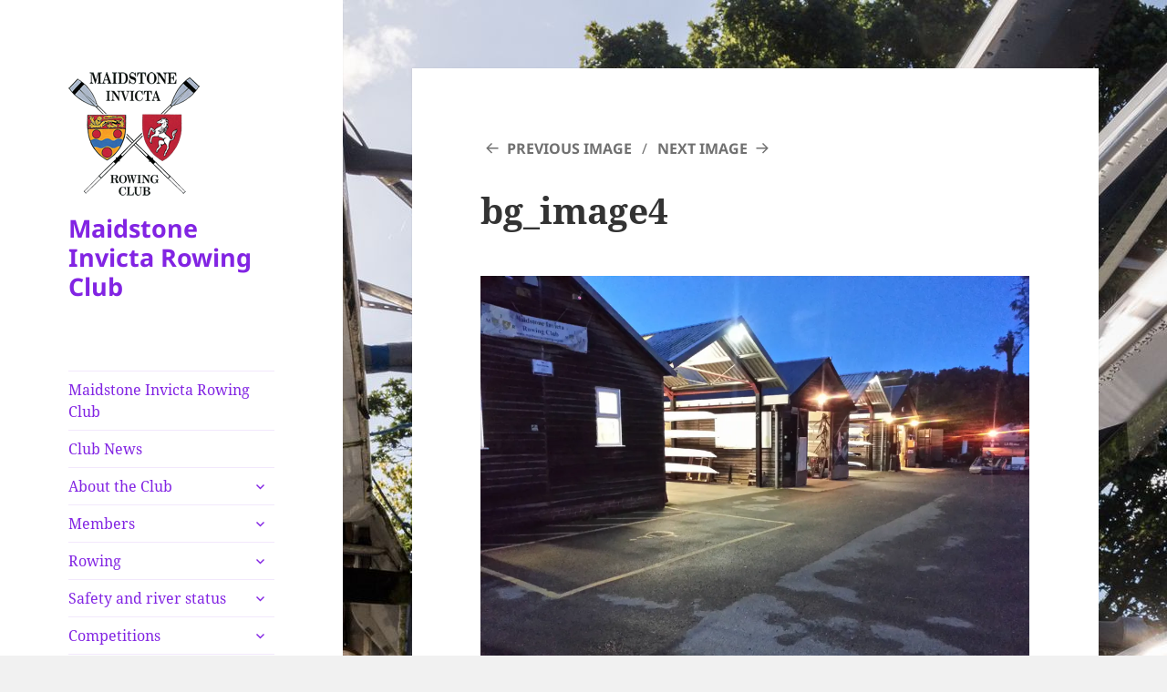

--- FILE ---
content_type: text/html; charset=UTF-8
request_url: https://maidstoneinvicta.co.uk/bg_image4/
body_size: 10220
content:
<!DOCTYPE html>
<html lang="en-GB" class="no-js">
<head>
	<meta charset="UTF-8">
	<meta name="viewport" content="width=device-width, initial-scale=1.0">
	<link rel="profile" href="https://gmpg.org/xfn/11">
	<link rel="pingback" href="https://maidstoneinvicta.co.uk/xmlrpc.php">
	<script>(function(html){html.className = html.className.replace(/\bno-js\b/,'js')})(document.documentElement);</script>
<title>bg_image4 &#8211; Maidstone Invicta Rowing Club</title>
<meta name='robots' content='max-image-preview:large' />
<link rel='dns-prefetch' href='//secure.gravatar.com' />
<link rel='dns-prefetch' href='//stats.wp.com' />
<link rel='dns-prefetch' href='//v0.wordpress.com' />
<link rel='dns-prefetch' href='//i0.wp.com' />
<link rel="alternate" type="application/rss+xml" title="Maidstone Invicta Rowing Club &raquo; Feed" href="https://maidstoneinvicta.co.uk/feed/" />
<link rel="alternate" type="application/rss+xml" title="Maidstone Invicta Rowing Club &raquo; Comments Feed" href="https://maidstoneinvicta.co.uk/comments/feed/" />
<script>
window._wpemojiSettings = {"baseUrl":"https:\/\/s.w.org\/images\/core\/emoji\/14.0.0\/72x72\/","ext":".png","svgUrl":"https:\/\/s.w.org\/images\/core\/emoji\/14.0.0\/svg\/","svgExt":".svg","source":{"concatemoji":"https:\/\/maidstoneinvicta.co.uk\/wp-includes\/js\/wp-emoji-release.min.js?ver=6.4.6"}};
/*! This file is auto-generated */
!function(i,n){var o,s,e;function c(e){try{var t={supportTests:e,timestamp:(new Date).valueOf()};sessionStorage.setItem(o,JSON.stringify(t))}catch(e){}}function p(e,t,n){e.clearRect(0,0,e.canvas.width,e.canvas.height),e.fillText(t,0,0);var t=new Uint32Array(e.getImageData(0,0,e.canvas.width,e.canvas.height).data),r=(e.clearRect(0,0,e.canvas.width,e.canvas.height),e.fillText(n,0,0),new Uint32Array(e.getImageData(0,0,e.canvas.width,e.canvas.height).data));return t.every(function(e,t){return e===r[t]})}function u(e,t,n){switch(t){case"flag":return n(e,"\ud83c\udff3\ufe0f\u200d\u26a7\ufe0f","\ud83c\udff3\ufe0f\u200b\u26a7\ufe0f")?!1:!n(e,"\ud83c\uddfa\ud83c\uddf3","\ud83c\uddfa\u200b\ud83c\uddf3")&&!n(e,"\ud83c\udff4\udb40\udc67\udb40\udc62\udb40\udc65\udb40\udc6e\udb40\udc67\udb40\udc7f","\ud83c\udff4\u200b\udb40\udc67\u200b\udb40\udc62\u200b\udb40\udc65\u200b\udb40\udc6e\u200b\udb40\udc67\u200b\udb40\udc7f");case"emoji":return!n(e,"\ud83e\udef1\ud83c\udffb\u200d\ud83e\udef2\ud83c\udfff","\ud83e\udef1\ud83c\udffb\u200b\ud83e\udef2\ud83c\udfff")}return!1}function f(e,t,n){var r="undefined"!=typeof WorkerGlobalScope&&self instanceof WorkerGlobalScope?new OffscreenCanvas(300,150):i.createElement("canvas"),a=r.getContext("2d",{willReadFrequently:!0}),o=(a.textBaseline="top",a.font="600 32px Arial",{});return e.forEach(function(e){o[e]=t(a,e,n)}),o}function t(e){var t=i.createElement("script");t.src=e,t.defer=!0,i.head.appendChild(t)}"undefined"!=typeof Promise&&(o="wpEmojiSettingsSupports",s=["flag","emoji"],n.supports={everything:!0,everythingExceptFlag:!0},e=new Promise(function(e){i.addEventListener("DOMContentLoaded",e,{once:!0})}),new Promise(function(t){var n=function(){try{var e=JSON.parse(sessionStorage.getItem(o));if("object"==typeof e&&"number"==typeof e.timestamp&&(new Date).valueOf()<e.timestamp+604800&&"object"==typeof e.supportTests)return e.supportTests}catch(e){}return null}();if(!n){if("undefined"!=typeof Worker&&"undefined"!=typeof OffscreenCanvas&&"undefined"!=typeof URL&&URL.createObjectURL&&"undefined"!=typeof Blob)try{var e="postMessage("+f.toString()+"("+[JSON.stringify(s),u.toString(),p.toString()].join(",")+"));",r=new Blob([e],{type:"text/javascript"}),a=new Worker(URL.createObjectURL(r),{name:"wpTestEmojiSupports"});return void(a.onmessage=function(e){c(n=e.data),a.terminate(),t(n)})}catch(e){}c(n=f(s,u,p))}t(n)}).then(function(e){for(var t in e)n.supports[t]=e[t],n.supports.everything=n.supports.everything&&n.supports[t],"flag"!==t&&(n.supports.everythingExceptFlag=n.supports.everythingExceptFlag&&n.supports[t]);n.supports.everythingExceptFlag=n.supports.everythingExceptFlag&&!n.supports.flag,n.DOMReady=!1,n.readyCallback=function(){n.DOMReady=!0}}).then(function(){return e}).then(function(){var e;n.supports.everything||(n.readyCallback(),(e=n.source||{}).concatemoji?t(e.concatemoji):e.wpemoji&&e.twemoji&&(t(e.twemoji),t(e.wpemoji)))}))}((window,document),window._wpemojiSettings);
</script>
<link rel='stylesheet' id='twentyfifteen-jetpack-css' href='https://maidstoneinvicta.co.uk/wp-content/plugins/jetpack/modules/theme-tools/compat/twentyfifteen.css?ver=13.6.1' media='all' />
<link rel='stylesheet' id='twb-open-sans-css' href='https://fonts.googleapis.com/css?family=Open+Sans%3A300%2C400%2C500%2C600%2C700%2C800&#038;display=swap&#038;ver=6.4.6' media='all' />
<link rel='stylesheet' id='twbbwg-global-css' href='https://maidstoneinvicta.co.uk/wp-content/plugins/photo-gallery/booster/assets/css/global.css?ver=1.0.0' media='all' />
<style id='wp-emoji-styles-inline-css'>

	img.wp-smiley, img.emoji {
		display: inline !important;
		border: none !important;
		box-shadow: none !important;
		height: 1em !important;
		width: 1em !important;
		margin: 0 0.07em !important;
		vertical-align: -0.1em !important;
		background: none !important;
		padding: 0 !important;
	}
</style>
<link rel='stylesheet' id='wp-block-library-css' href='https://maidstoneinvicta.co.uk/wp-includes/css/dist/block-library/style.min.css?ver=6.4.6' media='all' />
<style id='wp-block-library-theme-inline-css'>
.wp-block-audio figcaption{color:#555;font-size:13px;text-align:center}.is-dark-theme .wp-block-audio figcaption{color:hsla(0,0%,100%,.65)}.wp-block-audio{margin:0 0 1em}.wp-block-code{border:1px solid #ccc;border-radius:4px;font-family:Menlo,Consolas,monaco,monospace;padding:.8em 1em}.wp-block-embed figcaption{color:#555;font-size:13px;text-align:center}.is-dark-theme .wp-block-embed figcaption{color:hsla(0,0%,100%,.65)}.wp-block-embed{margin:0 0 1em}.blocks-gallery-caption{color:#555;font-size:13px;text-align:center}.is-dark-theme .blocks-gallery-caption{color:hsla(0,0%,100%,.65)}.wp-block-image figcaption{color:#555;font-size:13px;text-align:center}.is-dark-theme .wp-block-image figcaption{color:hsla(0,0%,100%,.65)}.wp-block-image{margin:0 0 1em}.wp-block-pullquote{border-bottom:4px solid;border-top:4px solid;color:currentColor;margin-bottom:1.75em}.wp-block-pullquote cite,.wp-block-pullquote footer,.wp-block-pullquote__citation{color:currentColor;font-size:.8125em;font-style:normal;text-transform:uppercase}.wp-block-quote{border-left:.25em solid;margin:0 0 1.75em;padding-left:1em}.wp-block-quote cite,.wp-block-quote footer{color:currentColor;font-size:.8125em;font-style:normal;position:relative}.wp-block-quote.has-text-align-right{border-left:none;border-right:.25em solid;padding-left:0;padding-right:1em}.wp-block-quote.has-text-align-center{border:none;padding-left:0}.wp-block-quote.is-large,.wp-block-quote.is-style-large,.wp-block-quote.is-style-plain{border:none}.wp-block-search .wp-block-search__label{font-weight:700}.wp-block-search__button{border:1px solid #ccc;padding:.375em .625em}:where(.wp-block-group.has-background){padding:1.25em 2.375em}.wp-block-separator.has-css-opacity{opacity:.4}.wp-block-separator{border:none;border-bottom:2px solid;margin-left:auto;margin-right:auto}.wp-block-separator.has-alpha-channel-opacity{opacity:1}.wp-block-separator:not(.is-style-wide):not(.is-style-dots){width:100px}.wp-block-separator.has-background:not(.is-style-dots){border-bottom:none;height:1px}.wp-block-separator.has-background:not(.is-style-wide):not(.is-style-dots){height:2px}.wp-block-table{margin:0 0 1em}.wp-block-table td,.wp-block-table th{word-break:normal}.wp-block-table figcaption{color:#555;font-size:13px;text-align:center}.is-dark-theme .wp-block-table figcaption{color:hsla(0,0%,100%,.65)}.wp-block-video figcaption{color:#555;font-size:13px;text-align:center}.is-dark-theme .wp-block-video figcaption{color:hsla(0,0%,100%,.65)}.wp-block-video{margin:0 0 1em}.wp-block-template-part.has-background{margin-bottom:0;margin-top:0;padding:1.25em 2.375em}
</style>
<link rel='stylesheet' id='mediaelement-css' href='https://maidstoneinvicta.co.uk/wp-includes/js/mediaelement/mediaelementplayer-legacy.min.css?ver=4.2.17' media='all' />
<link rel='stylesheet' id='wp-mediaelement-css' href='https://maidstoneinvicta.co.uk/wp-includes/js/mediaelement/wp-mediaelement.min.css?ver=6.4.6' media='all' />
<style id='jetpack-sharing-buttons-style-inline-css'>
.jetpack-sharing-buttons__services-list{display:flex;flex-direction:row;flex-wrap:wrap;gap:0;list-style-type:none;margin:5px;padding:0}.jetpack-sharing-buttons__services-list.has-small-icon-size{font-size:12px}.jetpack-sharing-buttons__services-list.has-normal-icon-size{font-size:16px}.jetpack-sharing-buttons__services-list.has-large-icon-size{font-size:24px}.jetpack-sharing-buttons__services-list.has-huge-icon-size{font-size:36px}@media print{.jetpack-sharing-buttons__services-list{display:none!important}}.editor-styles-wrapper .wp-block-jetpack-sharing-buttons{gap:0;padding-inline-start:0}ul.jetpack-sharing-buttons__services-list.has-background{padding:1.25em 2.375em}
</style>
<style id='classic-theme-styles-inline-css'>
/*! This file is auto-generated */
.wp-block-button__link{color:#fff;background-color:#32373c;border-radius:9999px;box-shadow:none;text-decoration:none;padding:calc(.667em + 2px) calc(1.333em + 2px);font-size:1.125em}.wp-block-file__button{background:#32373c;color:#fff;text-decoration:none}
</style>
<style id='global-styles-inline-css'>
body{--wp--preset--color--black: #000000;--wp--preset--color--cyan-bluish-gray: #abb8c3;--wp--preset--color--white: #fff;--wp--preset--color--pale-pink: #f78da7;--wp--preset--color--vivid-red: #cf2e2e;--wp--preset--color--luminous-vivid-orange: #ff6900;--wp--preset--color--luminous-vivid-amber: #fcb900;--wp--preset--color--light-green-cyan: #7bdcb5;--wp--preset--color--vivid-green-cyan: #00d084;--wp--preset--color--pale-cyan-blue: #8ed1fc;--wp--preset--color--vivid-cyan-blue: #0693e3;--wp--preset--color--vivid-purple: #9b51e0;--wp--preset--color--dark-gray: #111;--wp--preset--color--light-gray: #f1f1f1;--wp--preset--color--yellow: #f4ca16;--wp--preset--color--dark-brown: #352712;--wp--preset--color--medium-pink: #e53b51;--wp--preset--color--light-pink: #ffe5d1;--wp--preset--color--dark-purple: #2e2256;--wp--preset--color--purple: #674970;--wp--preset--color--blue-gray: #22313f;--wp--preset--color--bright-blue: #55c3dc;--wp--preset--color--light-blue: #e9f2f9;--wp--preset--gradient--vivid-cyan-blue-to-vivid-purple: linear-gradient(135deg,rgba(6,147,227,1) 0%,rgb(155,81,224) 100%);--wp--preset--gradient--light-green-cyan-to-vivid-green-cyan: linear-gradient(135deg,rgb(122,220,180) 0%,rgb(0,208,130) 100%);--wp--preset--gradient--luminous-vivid-amber-to-luminous-vivid-orange: linear-gradient(135deg,rgba(252,185,0,1) 0%,rgba(255,105,0,1) 100%);--wp--preset--gradient--luminous-vivid-orange-to-vivid-red: linear-gradient(135deg,rgba(255,105,0,1) 0%,rgb(207,46,46) 100%);--wp--preset--gradient--very-light-gray-to-cyan-bluish-gray: linear-gradient(135deg,rgb(238,238,238) 0%,rgb(169,184,195) 100%);--wp--preset--gradient--cool-to-warm-spectrum: linear-gradient(135deg,rgb(74,234,220) 0%,rgb(151,120,209) 20%,rgb(207,42,186) 40%,rgb(238,44,130) 60%,rgb(251,105,98) 80%,rgb(254,248,76) 100%);--wp--preset--gradient--blush-light-purple: linear-gradient(135deg,rgb(255,206,236) 0%,rgb(152,150,240) 100%);--wp--preset--gradient--blush-bordeaux: linear-gradient(135deg,rgb(254,205,165) 0%,rgb(254,45,45) 50%,rgb(107,0,62) 100%);--wp--preset--gradient--luminous-dusk: linear-gradient(135deg,rgb(255,203,112) 0%,rgb(199,81,192) 50%,rgb(65,88,208) 100%);--wp--preset--gradient--pale-ocean: linear-gradient(135deg,rgb(255,245,203) 0%,rgb(182,227,212) 50%,rgb(51,167,181) 100%);--wp--preset--gradient--electric-grass: linear-gradient(135deg,rgb(202,248,128) 0%,rgb(113,206,126) 100%);--wp--preset--gradient--midnight: linear-gradient(135deg,rgb(2,3,129) 0%,rgb(40,116,252) 100%);--wp--preset--gradient--dark-gray-gradient-gradient: linear-gradient(90deg, rgba(17,17,17,1) 0%, rgba(42,42,42,1) 100%);--wp--preset--gradient--light-gray-gradient: linear-gradient(90deg, rgba(241,241,241,1) 0%, rgba(215,215,215,1) 100%);--wp--preset--gradient--white-gradient: linear-gradient(90deg, rgba(255,255,255,1) 0%, rgba(230,230,230,1) 100%);--wp--preset--gradient--yellow-gradient: linear-gradient(90deg, rgba(244,202,22,1) 0%, rgba(205,168,10,1) 100%);--wp--preset--gradient--dark-brown-gradient: linear-gradient(90deg, rgba(53,39,18,1) 0%, rgba(91,67,31,1) 100%);--wp--preset--gradient--medium-pink-gradient: linear-gradient(90deg, rgba(229,59,81,1) 0%, rgba(209,28,51,1) 100%);--wp--preset--gradient--light-pink-gradient: linear-gradient(90deg, rgba(255,229,209,1) 0%, rgba(255,200,158,1) 100%);--wp--preset--gradient--dark-purple-gradient: linear-gradient(90deg, rgba(46,34,86,1) 0%, rgba(66,48,123,1) 100%);--wp--preset--gradient--purple-gradient: linear-gradient(90deg, rgba(103,73,112,1) 0%, rgba(131,93,143,1) 100%);--wp--preset--gradient--blue-gray-gradient: linear-gradient(90deg, rgba(34,49,63,1) 0%, rgba(52,75,96,1) 100%);--wp--preset--gradient--bright-blue-gradient: linear-gradient(90deg, rgba(85,195,220,1) 0%, rgba(43,180,211,1) 100%);--wp--preset--gradient--light-blue-gradient: linear-gradient(90deg, rgba(233,242,249,1) 0%, rgba(193,218,238,1) 100%);--wp--preset--font-size--small: 13px;--wp--preset--font-size--medium: 20px;--wp--preset--font-size--large: 36px;--wp--preset--font-size--x-large: 42px;--wp--preset--spacing--20: 0.44rem;--wp--preset--spacing--30: 0.67rem;--wp--preset--spacing--40: 1rem;--wp--preset--spacing--50: 1.5rem;--wp--preset--spacing--60: 2.25rem;--wp--preset--spacing--70: 3.38rem;--wp--preset--spacing--80: 5.06rem;--wp--preset--shadow--natural: 6px 6px 9px rgba(0, 0, 0, 0.2);--wp--preset--shadow--deep: 12px 12px 50px rgba(0, 0, 0, 0.4);--wp--preset--shadow--sharp: 6px 6px 0px rgba(0, 0, 0, 0.2);--wp--preset--shadow--outlined: 6px 6px 0px -3px rgba(255, 255, 255, 1), 6px 6px rgba(0, 0, 0, 1);--wp--preset--shadow--crisp: 6px 6px 0px rgba(0, 0, 0, 1);}:where(.is-layout-flex){gap: 0.5em;}:where(.is-layout-grid){gap: 0.5em;}body .is-layout-flow > .alignleft{float: left;margin-inline-start: 0;margin-inline-end: 2em;}body .is-layout-flow > .alignright{float: right;margin-inline-start: 2em;margin-inline-end: 0;}body .is-layout-flow > .aligncenter{margin-left: auto !important;margin-right: auto !important;}body .is-layout-constrained > .alignleft{float: left;margin-inline-start: 0;margin-inline-end: 2em;}body .is-layout-constrained > .alignright{float: right;margin-inline-start: 2em;margin-inline-end: 0;}body .is-layout-constrained > .aligncenter{margin-left: auto !important;margin-right: auto !important;}body .is-layout-constrained > :where(:not(.alignleft):not(.alignright):not(.alignfull)){max-width: var(--wp--style--global--content-size);margin-left: auto !important;margin-right: auto !important;}body .is-layout-constrained > .alignwide{max-width: var(--wp--style--global--wide-size);}body .is-layout-flex{display: flex;}body .is-layout-flex{flex-wrap: wrap;align-items: center;}body .is-layout-flex > *{margin: 0;}body .is-layout-grid{display: grid;}body .is-layout-grid > *{margin: 0;}:where(.wp-block-columns.is-layout-flex){gap: 2em;}:where(.wp-block-columns.is-layout-grid){gap: 2em;}:where(.wp-block-post-template.is-layout-flex){gap: 1.25em;}:where(.wp-block-post-template.is-layout-grid){gap: 1.25em;}.has-black-color{color: var(--wp--preset--color--black) !important;}.has-cyan-bluish-gray-color{color: var(--wp--preset--color--cyan-bluish-gray) !important;}.has-white-color{color: var(--wp--preset--color--white) !important;}.has-pale-pink-color{color: var(--wp--preset--color--pale-pink) !important;}.has-vivid-red-color{color: var(--wp--preset--color--vivid-red) !important;}.has-luminous-vivid-orange-color{color: var(--wp--preset--color--luminous-vivid-orange) !important;}.has-luminous-vivid-amber-color{color: var(--wp--preset--color--luminous-vivid-amber) !important;}.has-light-green-cyan-color{color: var(--wp--preset--color--light-green-cyan) !important;}.has-vivid-green-cyan-color{color: var(--wp--preset--color--vivid-green-cyan) !important;}.has-pale-cyan-blue-color{color: var(--wp--preset--color--pale-cyan-blue) !important;}.has-vivid-cyan-blue-color{color: var(--wp--preset--color--vivid-cyan-blue) !important;}.has-vivid-purple-color{color: var(--wp--preset--color--vivid-purple) !important;}.has-black-background-color{background-color: var(--wp--preset--color--black) !important;}.has-cyan-bluish-gray-background-color{background-color: var(--wp--preset--color--cyan-bluish-gray) !important;}.has-white-background-color{background-color: var(--wp--preset--color--white) !important;}.has-pale-pink-background-color{background-color: var(--wp--preset--color--pale-pink) !important;}.has-vivid-red-background-color{background-color: var(--wp--preset--color--vivid-red) !important;}.has-luminous-vivid-orange-background-color{background-color: var(--wp--preset--color--luminous-vivid-orange) !important;}.has-luminous-vivid-amber-background-color{background-color: var(--wp--preset--color--luminous-vivid-amber) !important;}.has-light-green-cyan-background-color{background-color: var(--wp--preset--color--light-green-cyan) !important;}.has-vivid-green-cyan-background-color{background-color: var(--wp--preset--color--vivid-green-cyan) !important;}.has-pale-cyan-blue-background-color{background-color: var(--wp--preset--color--pale-cyan-blue) !important;}.has-vivid-cyan-blue-background-color{background-color: var(--wp--preset--color--vivid-cyan-blue) !important;}.has-vivid-purple-background-color{background-color: var(--wp--preset--color--vivid-purple) !important;}.has-black-border-color{border-color: var(--wp--preset--color--black) !important;}.has-cyan-bluish-gray-border-color{border-color: var(--wp--preset--color--cyan-bluish-gray) !important;}.has-white-border-color{border-color: var(--wp--preset--color--white) !important;}.has-pale-pink-border-color{border-color: var(--wp--preset--color--pale-pink) !important;}.has-vivid-red-border-color{border-color: var(--wp--preset--color--vivid-red) !important;}.has-luminous-vivid-orange-border-color{border-color: var(--wp--preset--color--luminous-vivid-orange) !important;}.has-luminous-vivid-amber-border-color{border-color: var(--wp--preset--color--luminous-vivid-amber) !important;}.has-light-green-cyan-border-color{border-color: var(--wp--preset--color--light-green-cyan) !important;}.has-vivid-green-cyan-border-color{border-color: var(--wp--preset--color--vivid-green-cyan) !important;}.has-pale-cyan-blue-border-color{border-color: var(--wp--preset--color--pale-cyan-blue) !important;}.has-vivid-cyan-blue-border-color{border-color: var(--wp--preset--color--vivid-cyan-blue) !important;}.has-vivid-purple-border-color{border-color: var(--wp--preset--color--vivid-purple) !important;}.has-vivid-cyan-blue-to-vivid-purple-gradient-background{background: var(--wp--preset--gradient--vivid-cyan-blue-to-vivid-purple) !important;}.has-light-green-cyan-to-vivid-green-cyan-gradient-background{background: var(--wp--preset--gradient--light-green-cyan-to-vivid-green-cyan) !important;}.has-luminous-vivid-amber-to-luminous-vivid-orange-gradient-background{background: var(--wp--preset--gradient--luminous-vivid-amber-to-luminous-vivid-orange) !important;}.has-luminous-vivid-orange-to-vivid-red-gradient-background{background: var(--wp--preset--gradient--luminous-vivid-orange-to-vivid-red) !important;}.has-very-light-gray-to-cyan-bluish-gray-gradient-background{background: var(--wp--preset--gradient--very-light-gray-to-cyan-bluish-gray) !important;}.has-cool-to-warm-spectrum-gradient-background{background: var(--wp--preset--gradient--cool-to-warm-spectrum) !important;}.has-blush-light-purple-gradient-background{background: var(--wp--preset--gradient--blush-light-purple) !important;}.has-blush-bordeaux-gradient-background{background: var(--wp--preset--gradient--blush-bordeaux) !important;}.has-luminous-dusk-gradient-background{background: var(--wp--preset--gradient--luminous-dusk) !important;}.has-pale-ocean-gradient-background{background: var(--wp--preset--gradient--pale-ocean) !important;}.has-electric-grass-gradient-background{background: var(--wp--preset--gradient--electric-grass) !important;}.has-midnight-gradient-background{background: var(--wp--preset--gradient--midnight) !important;}.has-small-font-size{font-size: var(--wp--preset--font-size--small) !important;}.has-medium-font-size{font-size: var(--wp--preset--font-size--medium) !important;}.has-large-font-size{font-size: var(--wp--preset--font-size--large) !important;}.has-x-large-font-size{font-size: var(--wp--preset--font-size--x-large) !important;}
.wp-block-navigation a:where(:not(.wp-element-button)){color: inherit;}
:where(.wp-block-post-template.is-layout-flex){gap: 1.25em;}:where(.wp-block-post-template.is-layout-grid){gap: 1.25em;}
:where(.wp-block-columns.is-layout-flex){gap: 2em;}:where(.wp-block-columns.is-layout-grid){gap: 2em;}
.wp-block-pullquote{font-size: 1.5em;line-height: 1.6;}
</style>
<link rel='stylesheet' id='bwg_fonts-css' href='https://maidstoneinvicta.co.uk/wp-content/plugins/photo-gallery/css/bwg-fonts/fonts.css?ver=0.0.1' media='all' />
<link rel='stylesheet' id='sumoselect-css' href='https://maidstoneinvicta.co.uk/wp-content/plugins/photo-gallery/css/sumoselect.min.css?ver=3.4.6' media='all' />
<link rel='stylesheet' id='mCustomScrollbar-css' href='https://maidstoneinvicta.co.uk/wp-content/plugins/photo-gallery/css/jquery.mCustomScrollbar.min.css?ver=3.1.5' media='all' />
<link rel='stylesheet' id='bwg_frontend-css' href='https://maidstoneinvicta.co.uk/wp-content/plugins/photo-gallery/css/styles.min.css?ver=1.8.35' media='all' />
<link rel='stylesheet' id='ecwd-popup-style-css' href='https://maidstoneinvicta.co.uk/wp-content/plugins/event-calendar-wd/css/ecwd_popup.css?ver=1.1.53_5edbb21f06d08' media='all' />
<link rel='stylesheet' id='ecwd_font-awesome-css' href='https://maidstoneinvicta.co.uk/wp-content/plugins/event-calendar-wd/css/font-awesome/font-awesome.css?ver=1.1.53_5edbb21f06d08' media='all' />
<link rel='stylesheet' id='ecwd-public-css' href='https://maidstoneinvicta.co.uk/wp-content/plugins/event-calendar-wd/css/style.css?ver=1.1.53_5edbb21f06d08' media='all' />
<link rel='stylesheet' id='twentyfifteen-fonts-css' href='https://maidstoneinvicta.co.uk/wp-content/themes/twentyfifteen/assets/fonts/noto-sans-plus-noto-serif-plus-inconsolata.css?ver=20230328' media='all' />
<link rel='stylesheet' id='genericons-css' href='https://maidstoneinvicta.co.uk/wp-content/plugins/jetpack/_inc/genericons/genericons/genericons.css?ver=3.1' media='all' />
<link rel='stylesheet' id='twentyfifteen-style-css' href='https://maidstoneinvicta.co.uk/wp-content/themes/twentyfifteen/style.css?ver=20250415' media='all' />
<style id='twentyfifteen-style-inline-css'>

		/* Custom Sidebar Text Color */
		.site-title a,
		.site-description,
		.secondary-toggle:before {
			color: #8224e3;
		}

		.site-title a:hover,
		.site-title a:focus {
			color: rgba( 130, 36, 227, 0.7);
		}

		.secondary-toggle {
			border-color: rgba( 130, 36, 227, 0.1);
		}

		.secondary-toggle:hover,
		.secondary-toggle:focus {
			border-color: rgba( 130, 36, 227, 0.3);
		}

		.site-title a {
			outline-color: rgba( 130, 36, 227, 0.3);
		}

		@media screen and (min-width: 59.6875em) {
			.secondary a,
			.dropdown-toggle:after,
			.widget-title,
			.widget blockquote cite,
			.widget blockquote small {
				color: #8224e3;
			}

			.widget button,
			.widget input[type="button"],
			.widget input[type="reset"],
			.widget input[type="submit"],
			.widget_calendar tbody a {
				background-color: #8224e3;
			}

			.textwidget a {
				border-color: #8224e3;
			}

			.secondary a:hover,
			.secondary a:focus,
			.main-navigation .menu-item-description,
			.widget,
			.widget blockquote,
			.widget .wp-caption-text,
			.widget .gallery-caption {
				color: rgba( 130, 36, 227, 0.7);
			}

			.widget button:hover,
			.widget button:focus,
			.widget input[type="button"]:hover,
			.widget input[type="button"]:focus,
			.widget input[type="reset"]:hover,
			.widget input[type="reset"]:focus,
			.widget input[type="submit"]:hover,
			.widget input[type="submit"]:focus,
			.widget_calendar tbody a:hover,
			.widget_calendar tbody a:focus {
				background-color: rgba( 130, 36, 227, 0.7);
			}

			.widget blockquote {
				border-color: rgba( 130, 36, 227, 0.7);
			}

			.main-navigation ul,
			.main-navigation li,
			.secondary-toggle,
			.widget input,
			.widget textarea,
			.widget table,
			.widget th,
			.widget td,
			.widget pre,
			.widget li,
			.widget_categories .children,
			.widget_nav_menu .sub-menu,
			.widget_pages .children,
			.widget abbr[title] {
				border-color: rgba( 130, 36, 227, 0.1);
			}

			.dropdown-toggle:hover,
			.dropdown-toggle:focus,
			.widget hr {
				background-color: rgba( 130, 36, 227, 0.1);
			}

			.widget input:focus,
			.widget textarea:focus {
				border-color: rgba( 130, 36, 227, 0.3);
			}

			.sidebar a:focus,
			.dropdown-toggle:focus {
				outline-color: rgba( 130, 36, 227, 0.3);
			}
		}
	
</style>
<link rel='stylesheet' id='twentyfifteen-block-style-css' href='https://maidstoneinvicta.co.uk/wp-content/themes/twentyfifteen/css/blocks.css?ver=20240715' media='all' />
<link rel='stylesheet' id='tablepress-default-css' href='https://maidstoneinvicta.co.uk/wp-content/plugins/tablepress/css/build/default.css?ver=3.2.3' media='all' />
<link rel='stylesheet' id='jetpack_css-css' href='https://maidstoneinvicta.co.uk/wp-content/plugins/jetpack/css/jetpack.css?ver=13.6.1' media='all' />
<script src="https://maidstoneinvicta.co.uk/wp-includes/js/jquery/jquery.min.js?ver=3.7.1" id="jquery-core-js"></script>
<script src="https://maidstoneinvicta.co.uk/wp-includes/js/jquery/jquery-migrate.min.js?ver=3.4.1" id="jquery-migrate-js"></script>
<script src="https://maidstoneinvicta.co.uk/wp-content/plugins/photo-gallery/booster/assets/js/circle-progress.js?ver=1.2.2" id="twbbwg-circle-js"></script>
<script id="twbbwg-global-js-extra">
var twb = {"nonce":"e74a4d967e","ajax_url":"https:\/\/maidstoneinvicta.co.uk\/wp-admin\/admin-ajax.php","plugin_url":"https:\/\/maidstoneinvicta.co.uk\/wp-content\/plugins\/photo-gallery\/booster","href":"https:\/\/maidstoneinvicta.co.uk\/wp-admin\/admin.php?page=twbbwg_photo-gallery"};
var twb = {"nonce":"e74a4d967e","ajax_url":"https:\/\/maidstoneinvicta.co.uk\/wp-admin\/admin-ajax.php","plugin_url":"https:\/\/maidstoneinvicta.co.uk\/wp-content\/plugins\/photo-gallery\/booster","href":"https:\/\/maidstoneinvicta.co.uk\/wp-admin\/admin.php?page=twbbwg_photo-gallery"};
</script>
<script src="https://maidstoneinvicta.co.uk/wp-content/plugins/photo-gallery/booster/assets/js/global.js?ver=1.0.0" id="twbbwg-global-js"></script>
<script src="https://maidstoneinvicta.co.uk/wp-content/plugins/photo-gallery/js/jquery.sumoselect.min.js?ver=3.4.6" id="sumoselect-js"></script>
<script src="https://maidstoneinvicta.co.uk/wp-content/plugins/photo-gallery/js/tocca.min.js?ver=2.0.9" id="bwg_mobile-js"></script>
<script src="https://maidstoneinvicta.co.uk/wp-content/plugins/photo-gallery/js/jquery.mCustomScrollbar.concat.min.js?ver=3.1.5" id="mCustomScrollbar-js"></script>
<script src="https://maidstoneinvicta.co.uk/wp-content/plugins/photo-gallery/js/jquery.fullscreen.min.js?ver=0.6.0" id="jquery-fullscreen-js"></script>
<script id="bwg_frontend-js-extra">
var bwg_objectsL10n = {"bwg_field_required":"field is required.","bwg_mail_validation":"This is not a valid email address.","bwg_search_result":"There are no images matching your search.","bwg_select_tag":"Select Tag","bwg_order_by":"Order By","bwg_search":"Search","bwg_show_ecommerce":"Show Ecommerce","bwg_hide_ecommerce":"Hide Ecommerce","bwg_show_comments":"Show Comments","bwg_hide_comments":"Hide Comments","bwg_restore":"Restore","bwg_maximize":"Maximise","bwg_fullscreen":"Fullscreen","bwg_exit_fullscreen":"Exit Fullscreen","bwg_search_tag":"SEARCH...","bwg_tag_no_match":"No tags found","bwg_all_tags_selected":"All tags selected","bwg_tags_selected":"tags selected","play":"Play","pause":"Pause","is_pro":"","bwg_play":"Play","bwg_pause":"Pause","bwg_hide_info":"Hide info","bwg_show_info":"Show info","bwg_hide_rating":"Hide rating","bwg_show_rating":"Show rating","ok":"Ok","cancel":"Cancel","select_all":"Select all","lazy_load":"0","lazy_loader":"https:\/\/maidstoneinvicta.co.uk\/wp-content\/plugins\/photo-gallery\/images\/ajax_loader.png","front_ajax":"0","bwg_tag_see_all":"see all tags","bwg_tag_see_less":"see less tags"};
</script>
<script src="https://maidstoneinvicta.co.uk/wp-content/plugins/photo-gallery/js/scripts.min.js?ver=1.8.35" id="bwg_frontend-js"></script>
<script src="https://maidstoneinvicta.co.uk/wp-content/themes/twentyfifteen/js/keyboard-image-navigation.js?ver=20141210" id="twentyfifteen-keyboard-image-navigation-js"></script>
<script id="twentyfifteen-script-js-extra">
var screenReaderText = {"expand":"<span class=\"screen-reader-text\">expand child menu<\/span>","collapse":"<span class=\"screen-reader-text\">collapse child menu<\/span>"};
</script>
<script src="https://maidstoneinvicta.co.uk/wp-content/themes/twentyfifteen/js/functions.js?ver=20250303" id="twentyfifteen-script-js" defer data-wp-strategy="defer"></script>
<link rel="https://api.w.org/" href="https://maidstoneinvicta.co.uk/wp-json/" /><link rel="alternate" type="application/json" href="https://maidstoneinvicta.co.uk/wp-json/wp/v2/media/156" /><link rel="EditURI" type="application/rsd+xml" title="RSD" href="https://maidstoneinvicta.co.uk/xmlrpc.php?rsd" />
<meta name="generator" content="WordPress 6.4.6" />
<link rel='shortlink' href='https://wp.me/a6r5aB-2w' />
<link rel="alternate" type="application/json+oembed" href="https://maidstoneinvicta.co.uk/wp-json/oembed/1.0/embed?url=https%3A%2F%2Fmaidstoneinvicta.co.uk%2Fbg_image4%2F" />
<link rel="alternate" type="text/xml+oembed" href="https://maidstoneinvicta.co.uk/wp-json/oembed/1.0/embed?url=https%3A%2F%2Fmaidstoneinvicta.co.uk%2Fbg_image4%2F&#038;format=xml" />
	<style>img#wpstats{display:none}</style>
		<style id="custom-background-css">
body.custom-background { background-image: url("https://maidstoneinvicta.co.uk/wp-content/uploads/2015/09/MG_7650-2.jpg"); background-position: left top; background-size: auto; background-repeat: repeat; background-attachment: fixed; }
</style>
	
<!-- Jetpack Open Graph Tags -->
<meta property="og:type" content="article" />
<meta property="og:title" content="bg_image4" />
<meta property="og:url" content="https://maidstoneinvicta.co.uk/bg_image4/" />
<meta property="og:description" content="Visit the post for more." />
<meta property="article:published_time" content="2015-08-16T10:53:03+00:00" />
<meta property="article:modified_time" content="2015-08-16T10:53:03+00:00" />
<meta property="og:site_name" content="Maidstone Invicta Rowing Club" />
<meta property="og:image" content="https://maidstoneinvicta.co.uk/wp-content/uploads/2015/08/bg_image4.jpg" />
<meta property="og:image:alt" content="" />
<meta property="og:locale" content="en_GB" />
<meta name="twitter:text:title" content="bg_image4" />
<meta name="twitter:image" content="https://i0.wp.com/maidstoneinvicta.co.uk/wp-content/uploads/2015/08/bg_image4.jpg?fit=1200%2C900&#038;ssl=1&#038;w=640" />
<meta name="twitter:card" content="summary_large_image" />
<meta name="twitter:description" content="Visit the post for more." />

<!-- End Jetpack Open Graph Tags -->
<link rel="icon" href="https://i0.wp.com/maidstoneinvicta.co.uk/wp-content/uploads/2015/08/cropped-WebclipIcon.png?fit=32%2C32&#038;ssl=1" sizes="32x32" />
<link rel="icon" href="https://i0.wp.com/maidstoneinvicta.co.uk/wp-content/uploads/2015/08/cropped-WebclipIcon.png?fit=192%2C192&#038;ssl=1" sizes="192x192" />
<link rel="apple-touch-icon" href="https://i0.wp.com/maidstoneinvicta.co.uk/wp-content/uploads/2015/08/cropped-WebclipIcon.png?fit=180%2C180&#038;ssl=1" />
<meta name="msapplication-TileImage" content="https://i0.wp.com/maidstoneinvicta.co.uk/wp-content/uploads/2015/08/cropped-WebclipIcon.png?fit=270%2C270&#038;ssl=1" />
</head>

<body class="attachment attachment-template-default single single-attachment postid-156 attachmentid-156 attachment-jpeg custom-background wp-custom-logo wp-embed-responsive ecwd-theme-twentyfifteen">
<div id="page" class="hfeed site">
	<a class="skip-link screen-reader-text" href="#content">
		Skip to content	</a>

	<div id="sidebar" class="sidebar">
		<header id="masthead" class="site-header">
			<div class="site-branding">
				<a href="https://maidstoneinvicta.co.uk/" class="custom-logo-link" rel="home"><img width="144" height="144" src="https://i0.wp.com/maidstoneinvicta.co.uk/wp-content/uploads/2015/08/WebclipIcon.png?fit=144%2C144&amp;ssl=1" class="custom-logo" alt="Maidstone Invicta Rowing Club" decoding="async" /></a>						<p class="site-title"><a href="https://maidstoneinvicta.co.uk/" rel="home" >Maidstone Invicta Rowing Club</a></p>
										<button class="secondary-toggle">Menu and widgets</button>
			</div><!-- .site-branding -->
		</header><!-- .site-header -->

			<div id="secondary" class="secondary">

					<nav id="site-navigation" class="main-navigation">
				<div class="menu-main-menu-container"><ul id="menu-main-menu" class="nav-menu"><li id="menu-item-16" class="menu-item menu-item-type-post_type menu-item-object-page menu-item-home menu-item-16"><a href="https://maidstoneinvicta.co.uk/">Maidstone Invicta Rowing Club</a></li>
<li id="menu-item-2166" class="menu-item menu-item-type-post_type menu-item-object-page menu-item-2166"><a href="https://maidstoneinvicta.co.uk/latest-news/">Club News</a></li>
<li id="menu-item-58" class="menu-item menu-item-type-custom menu-item-object-custom menu-item-has-children menu-item-58"><a href="#">About the Club</a>
<ul class="sub-menu">
	<li id="menu-item-55" class="menu-item menu-item-type-post_type menu-item-object-page menu-item-55"><a href="https://maidstoneinvicta.co.uk/club-statement/">Club Statement</a></li>
	<li id="menu-item-56" class="menu-item menu-item-type-post_type menu-item-object-page menu-item-56"><a href="https://maidstoneinvicta.co.uk/history/">History</a></li>
	<li id="menu-item-57" class="menu-item menu-item-type-post_type menu-item-object-page menu-item-57"><a href="https://maidstoneinvicta.co.uk/constitution-and-rules/">Constitution, Rules and Privacy Notice</a></li>
	<li id="menu-item-252" class="menu-item menu-item-type-post_type menu-item-object-page menu-item-252"><a href="https://maidstoneinvicta.co.uk/membership/club-contacts/">Club Contacts</a></li>
</ul>
</li>
<li id="menu-item-69" class="menu-item menu-item-type-custom menu-item-object-custom menu-item-has-children menu-item-69"><a href="#">Members</a>
<ul class="sub-menu">
	<li id="menu-item-76" class="menu-item menu-item-type-post_type menu-item-object-page menu-item-76"><a href="https://maidstoneinvicta.co.uk/membership/">Membership Information</a></li>
	<li id="menu-item-4536" class="menu-item menu-item-type-post_type menu-item-object-page menu-item-4536"><a href="https://maidstoneinvicta.co.uk/welfare/">Welfare</a></li>
	<li id="menu-item-279" class="menu-item menu-item-type-post_type menu-item-object-page menu-item-279"><a href="https://maidstoneinvicta.co.uk/membership/club-kit-and-clothing/">MIRC clothing</a></li>
	<li id="menu-item-75" class="menu-item menu-item-type-post_type menu-item-object-page menu-item-75"><a href="https://maidstoneinvicta.co.uk/social/">Social</a></li>
	<li id="menu-item-3193" class="menu-item menu-item-type-post_type menu-item-object-page menu-item-3193"><a href="https://maidstoneinvicta.co.uk/coronavirus/">Hygiene Protocols</a></li>
</ul>
</li>
<li id="menu-item-59" class="menu-item menu-item-type-custom menu-item-object-custom menu-item-has-children menu-item-59"><a href="#">Rowing</a>
<ul class="sub-menu">
	<li id="menu-item-3564" class="menu-item menu-item-type-post_type menu-item-object-page menu-item-3564"><a href="https://maidstoneinvicta.co.uk/squad-water-training-times/">Squad training times</a></li>
	<li id="menu-item-87" class="menu-item menu-item-type-post_type menu-item-object-page menu-item-87"><a href="https://maidstoneinvicta.co.uk/links/">Boat booking</a></li>
	<li id="menu-item-66" class="menu-item menu-item-type-post_type menu-item-object-page menu-item-66"><a href="https://maidstoneinvicta.co.uk/learn-2-row-development/">Learn 2 Row / Development</a></li>
	<li id="menu-item-65" class="menu-item menu-item-type-post_type menu-item-object-page menu-item-65"><a href="https://maidstoneinvicta.co.uk/senior-mens-squad/">Senior Men’s Squad</a></li>
	<li id="menu-item-64" class="menu-item menu-item-type-post_type menu-item-object-page menu-item-64"><a href="https://maidstoneinvicta.co.uk/senior-womens-squad/">Senior Women’s Squad</a></li>
	<li id="menu-item-63" class="menu-item menu-item-type-post_type menu-item-object-page menu-item-63"><a href="https://maidstoneinvicta.co.uk/masters-squad/">Masters’ Squad</a></li>
	<li id="menu-item-62" class="menu-item menu-item-type-post_type menu-item-object-page menu-item-62"><a href="https://maidstoneinvicta.co.uk/junior-section/">Junior Section</a></li>
	<li id="menu-item-61" class="menu-item menu-item-type-post_type menu-item-object-page menu-item-61"><a href="https://maidstoneinvicta.co.uk/social-rowing/">Social Rowing</a></li>
	<li id="menu-item-60" class="menu-item menu-item-type-post_type menu-item-object-page menu-item-60"><a href="https://maidstoneinvicta.co.uk/the-fleet/">The Fleet</a></li>
</ul>
</li>
<li id="menu-item-67" class="menu-item menu-item-type-custom menu-item-object-custom menu-item-has-children menu-item-67"><a href="#">Safety and river status</a>
<ul class="sub-menu">
	<li id="menu-item-82" class="menu-item menu-item-type-post_type menu-item-object-page menu-item-82"><a href="https://maidstoneinvicta.co.uk/safety/">Club Safety Documents and incident reporting</a></li>
	<li id="menu-item-3425" class="menu-item menu-item-type-post_type menu-item-object-page menu-item-3425"><a href="https://maidstoneinvicta.co.uk/water-safety-rules-and-guidance/">Amber rules and general safety information</a></li>
	<li id="menu-item-81" class="menu-item menu-item-type-post_type menu-item-object-page menu-item-81"><a href="https://maidstoneinvicta.co.uk/water-conditions/">Water Condition Links</a></li>
	<li id="menu-item-3404" class="menu-item menu-item-type-post_type menu-item-object-page menu-item-3404"><a href="https://maidstoneinvicta.co.uk/transporting-boats/">Transporting boats</a></li>
</ul>
</li>
<li id="menu-item-68" class="menu-item menu-item-type-custom menu-item-object-custom menu-item-has-children menu-item-68"><a href="#">Competitions</a>
<ul class="sub-menu">
	<li id="menu-item-1125" class="menu-item menu-item-type-post_type menu-item-object-page menu-item-1125"><a href="https://maidstoneinvicta.co.uk/msbh/msbh/">Maidstone Small Boats Head</a></li>
	<li id="menu-item-3599" class="menu-item menu-item-type-post_type menu-item-object-page menu-item-3599"><a href="https://maidstoneinvicta.co.uk/msbh/msbh/maidstone-sbh-course-video/">Maidstone SBH – course video</a></li>
	<li id="menu-item-88" class="menu-item menu-item-type-post_type menu-item-object-page menu-item-88"><a href="https://maidstoneinvicta.co.uk/msbh/">MSBH Results</a></li>
	<li id="menu-item-1180" class="menu-item menu-item-type-post_type menu-item-object-page menu-item-1180"><a href="https://maidstoneinvicta.co.uk/msbh-officials-instructions/">MSBH. Instructions for marshals and helpers.</a></li>
	<li id="menu-item-1692" class="menu-item menu-item-type-post_type menu-item-object-page menu-item-1692"><a href="https://maidstoneinvicta.co.uk/maidstone-invitational/">Maidstone Invitational</a></li>
</ul>
</li>
<li id="menu-item-4400" class="menu-item menu-item-type-post_type menu-item-object-page menu-item-4400"><a href="https://maidstoneinvicta.co.uk/season-summary-videos/">‘Season Highlights’ videos</a></li>
<li id="menu-item-303" class="menu-item menu-item-type-post_type menu-item-object-page menu-item-303"><a href="https://maidstoneinvicta.co.uk/galleries/">Galleries</a></li>
<li id="menu-item-3795" class="menu-item menu-item-type-post_type menu-item-object-page menu-item-3795"><a href="https://maidstoneinvicta.co.uk/links-br-towing-coxing-etc/">Useful links – BR, Police, towing, coxing</a></li>
<li id="menu-item-207" class="menu-item menu-item-type-post_type menu-item-object-page menu-item-207"><a href="https://maidstoneinvicta.co.uk/contact-us/">Contact Us</a></li>
</ul></div>			</nav><!-- .main-navigation -->
		
		
		
	</div><!-- .secondary -->

	</div><!-- .sidebar -->

	<div id="content" class="site-content">

	<div id="primary" class="content-area">
		<main id="main" class="site-main">

			
			<article id="post-156" class="post-156 attachment type-attachment status-inherit hentry">

				<nav id="image-navigation" class="navigation image-navigation">
					<div class="nav-links">
						<div class="nav-previous"><a href='https://maidstoneinvicta.co.uk/bg_image3/'>Previous Image</a></div><div class="nav-next"><a href='https://maidstoneinvicta.co.uk/cropped-fixed-up-mirc-logo_small2-png/'>Next Image</a></div>
					</div><!-- .nav-links -->
				</nav><!-- .image-navigation -->

				<header class="entry-header">
					<h1 class="entry-title">bg_image4</h1>				</header><!-- .entry-header -->

				<div class="entry-content">

					<div class="entry-attachment">
						<img width="660" height="495" src="https://i0.wp.com/maidstoneinvicta.co.uk/wp-content/uploads/2015/08/bg_image4.jpg?fit=660%2C495&amp;ssl=1" class="attachment-large size-large" alt="" decoding="async" fetchpriority="high" srcset="https://i0.wp.com/maidstoneinvicta.co.uk/wp-content/uploads/2015/08/bg_image4.jpg?w=2000&amp;ssl=1 2000w, https://i0.wp.com/maidstoneinvicta.co.uk/wp-content/uploads/2015/08/bg_image4.jpg?resize=300%2C225&amp;ssl=1 300w, https://i0.wp.com/maidstoneinvicta.co.uk/wp-content/uploads/2015/08/bg_image4.jpg?resize=1024%2C768&amp;ssl=1 1024w, https://i0.wp.com/maidstoneinvicta.co.uk/wp-content/uploads/2015/08/bg_image4.jpg?w=1320&amp;ssl=1 1320w" sizes="(max-width: 660px) 100vw, 660px" />
						
						</div><!-- .entry-attachment -->

											</div><!-- .entry-content -->

					<footer class="entry-footer">
					<span class="posted-on"><span class="screen-reader-text">Posted on </span><a href="https://maidstoneinvicta.co.uk/bg_image4/" rel="bookmark"><time class="entry-date published updated" datetime="2015-08-16T12:53:03+01:00">16 August 2015</time></a></span><span class="full-size-link"><span class="screen-reader-text">Full size </span><a href="https://maidstoneinvicta.co.uk/wp-content/uploads/2015/08/bg_image4.jpg">2000 &times; 1500</a></span>											</footer><!-- .entry-footer -->

				</article><!-- #post-156 -->

				
	<nav class="navigation post-navigation" aria-label="Posts">
		<h2 class="screen-reader-text">Post navigation</h2>
		<div class="nav-links"><div class="nav-previous"><a href="https://maidstoneinvicta.co.uk/bg_image4/" rel="prev"><span class="meta-nav">Published in</span><span class="post-title">bg_image4</span></a></div></div>
	</nav>
		</main><!-- .site-main -->
	</div><!-- .content-area -->


	</div><!-- .site-content -->

	<footer id="colophon" class="site-footer">
		<div class="site-info">
									<a href="https://wordpress.org/" class="imprint">
				Proudly powered by WordPress			</a>
		</div><!-- .site-info -->
	</footer><!-- .site-footer -->

</div><!-- .site -->

<script src="https://maidstoneinvicta.co.uk/wp-content/plugins/event-calendar-wd/js/ecwd_popup.js?ver=1.1.53_5edbb21f06d08" id="ecwd-popup-js"></script>
<script src="https://maidstoneinvicta.co.uk/wp-includes/js/jquery/ui/core.min.js?ver=1.13.2" id="jquery-ui-core-js"></script>
<script src="https://maidstoneinvicta.co.uk/wp-includes/js/jquery/ui/mouse.min.js?ver=1.13.2" id="jquery-ui-mouse-js"></script>
<script src="https://maidstoneinvicta.co.uk/wp-includes/js/jquery/ui/draggable.min.js?ver=1.13.2" id="jquery-ui-draggable-js"></script>
<script src="https://maidstoneinvicta.co.uk/wp-includes/js/imagesloaded.min.js?ver=5.0.0" id="imagesloaded-js"></script>
<script src="https://maidstoneinvicta.co.uk/wp-includes/js/masonry.min.js?ver=4.2.2" id="masonry-js"></script>
<script id="ecwd-public-js-extra">
var ecwd = {"ajaxurl":"https:\/\/maidstoneinvicta.co.uk\/wp-admin\/admin-ajax.php","ajaxnonce":"fe1aabf1fb","loadingText":"Loading...","event_popup_title_text":"Event Details","plugin_url":"https:\/\/maidstoneinvicta.co.uk\/wp-content\/plugins\/event-calendar-wd","gmap_key":"","gmap_style":""};
</script>
<script src="https://maidstoneinvicta.co.uk/wp-content/plugins/event-calendar-wd/js/scripts.js?ver=1.1.53_5edbb21f06d08" id="ecwd-public-js"></script>
<script src="https://stats.wp.com/e-202542.js" id="jetpack-stats-js" data-wp-strategy="defer"></script>
<script id="jetpack-stats-js-after">
_stq = window._stq || [];
_stq.push([ "view", JSON.parse("{\"v\":\"ext\",\"blog\":\"95112749\",\"post\":\"156\",\"tz\":\"1\",\"srv\":\"maidstoneinvicta.co.uk\",\"j\":\"1:13.6.1\"}") ]);
_stq.push([ "clickTrackerInit", "95112749", "156" ]);
</script>

</body>
</html>

<!--
Performance optimized by W3 Total Cache. Learn more: https://www.boldgrid.com/w3-total-cache/

Page Caching using Disk: Enhanced 
Database Caching using Redis

Served from: maidstoneinvicta.co.uk @ 2025-10-19 02:04:17 by W3 Total Cache
-->